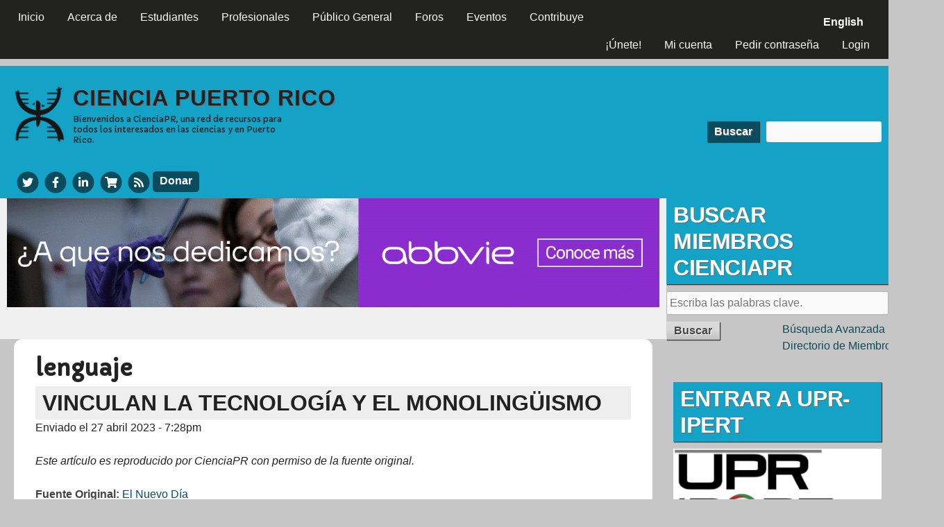

--- FILE ---
content_type: text/html; charset=utf-8
request_url: https://www.cienciapr.org/es/tags/lenguaje?language=es
body_size: 10047
content:
<!DOCTYPE html>
<!--[if IEMobile 7]><html class="iem7" lang="es" dir="ltr"><![endif]-->
<!--[if lte IE 6]><html class="lt-ie9 lt-ie8 lt-ie7" lang="es" dir="ltr"><![endif]-->
<!--[if (IE 7)&(!IEMobile)]><html class="lt-ie9 lt-ie8" lang="es" dir="ltr"><![endif]-->
<!--[if IE 8]><html class="lt-ie9" lang="es" dir="ltr"><![endif]-->
<!--[if (gte IE 9)|(gt IEMobile 7)]><!--><html lang="es" dir="ltr" prefix="content: http://purl.org/rss/1.0/modules/content/ dc: http://purl.org/dc/terms/ foaf: http://xmlns.com/foaf/0.1/ rdfs: http://www.w3.org/2000/01/rdf-schema# sioc: http://rdfs.org/sioc/ns# sioct: http://rdfs.org/sioc/types# skos: http://www.w3.org/2004/02/skos/core# xsd: http://www.w3.org/2001/XMLSchema#"><!--<![endif]-->
<head>
<meta charset="utf-8" />
<link rel="alternate" type="application/rss+xml" title="RSS - lenguaje" href="https://www.cienciapr.org/es/taxonomy/term/30930/feed?language=es" />
<meta about="/es/tags/lenguaje?language=es" typeof="skos:Concept" property="rdfs:label skos:prefLabel" content="lenguaje" />
<link rel="shortcut icon" href="https://www.cienciapr.org/sites/cienciapr.org/files/cienciapr-icon_0.png" type="image/png" />
<meta name="viewport" content="width=device-width, initial-scale=1" />
<meta name="MobileOptimized" content="width" />
<meta name="HandheldFriendly" content="true" />
<meta name="apple-mobile-web-app-capable" content="yes" />
<meta name="generator" content="Drupal 7 (http://drupal.org)" />
<link rel="canonical" href="https://www.cienciapr.org/es/tags/lenguaje?language=es" />
<link rel="shortlink" href="https://www.cienciapr.org/es/taxonomy/term/30930?language=es" />
<meta property="og:site_name" content="Ciencia Puerto Rico" />
<meta property="og:type" content="article" />
<meta property="og:url" content="https://www.cienciapr.org/es/tags/lenguaje?language=es" />
<meta property="og:title" content="lenguaje" />
<title>lenguaje | Ciencia Puerto Rico</title>
<link type="text/css" rel="stylesheet" href="https://www.cienciapr.org/sites/cienciapr.org/files/css/css_xE-rWrJf-fncB6ztZfd2huxqgxu4WO-qwma6Xer30m4.css" media="all" />
<link type="text/css" rel="stylesheet" href="https://www.cienciapr.org/sites/cienciapr.org/files/css/css_AOP1roJLJSZ9RD8PXiuTWKwBmSgQw68IpxNb7KxW6Ig.css" media="all" />
<link type="text/css" rel="stylesheet" href="https://www.cienciapr.org/sites/cienciapr.org/files/css/css_asyhyi8YyzZi1AUGwwoejl6CdyQGdl2g6HWBFNmH2JY.css" media="all" />
<link type="text/css" rel="stylesheet" href="https://www.cienciapr.org/sites/cienciapr.org/files/css/css_rP5iJ-BWw4FVpOe_fVdjUyvLTPm1N_h8l6xOGKgf73Y.css" media="screen" />
<link type="text/css" rel="stylesheet" href="https://www.cienciapr.org/sites/cienciapr.org/files/css/css_KVkG8U3Oudq_WZvzuzSwRLaqFgZbKp_jtChEo6vmMsA.css" media="all" />
<link type="text/css" rel="stylesheet" href="https://www.cienciapr.org/sites/cienciapr.org/files/css/css_5TxylIDFcnpmO5ucPRfXTdJiyW00MUBYhBuo7SANpds.css" media="print" />
<link type="text/css" rel="stylesheet" href="https://www.cienciapr.org/sites/cienciapr.org/files/css/css_exbOLdvosLenI6wWqjC6tAP-FCN42lnO06egafivlus.css" media="only screen" />
<link type="text/css" rel="stylesheet" href="https://www.cienciapr.org/sites/cienciapr.org/files/css/css_ZVr4MCjnJof5bfbT_gvHTFrTurZdQ_2GFQXYd7dMOI0.css" media="screen" />
<link type="text/css" rel="stylesheet" href="https://www.cienciapr.org/sites/cienciapr.org/files/css/css_XETi9hwX-C1N0ARz1g5KLT__fXYgVsb9sHXK7ruCe7E.css" media="only screen" />
<link type="text/css" rel="stylesheet" href="//fonts.googleapis.com/css?family=Capriola" media="all" />

<!--[if lt IE 9]>
<link type="text/css" rel="stylesheet" href="https://www.cienciapr.org/sites/cienciapr.org/files/css/css_hWewW7ZwwT3D4jVge-ZHPRv4M7XiMPTgdAa4zn-OWbE.css" media="screen" />
<![endif]-->

<!--[if lte IE 9]>
<link type="text/css" rel="stylesheet" href="https://www.cienciapr.org/sites/cienciapr.org/files/css/css_AbpHGcgLb-kRsJGnwFEktk7uzpZOCcBY74-YBdrKVGs.css" media="screen" />
<![endif]-->
<script type="text/javascript" src="https://www.cienciapr.org/sites/cienciapr.org/files/js/js_6UR8aB1w5-y_vdUUdWDWlX2QhWu_qIXlEGEV48YgV-c.js"></script>
<script type="text/javascript" src="https://www.cienciapr.org/sites/cienciapr.org/files/js/js_WwwX68M9x5gJGdauMeCoSQxOzb1Ebju-30k5FFWQeH0.js"></script>
<script type="text/javascript" src="https://www.cienciapr.org/sites/cienciapr.org/files/js/js_wFlpke7eF-jaPEDLj8Eyvw_HevWt-sEgMNrc02saPqg.js"></script>
<script type="text/javascript" src="https://www.cienciapr.org/sites/cienciapr.org/files/js/js_Endn2yCtRqELSbsB2IhxQf1A1YlAqwGRtvqzP6VDuPw.js"></script>
<script type="text/javascript" src="https://ajax.googleapis.com/ajax/libs/jquery/3.1.1/jquery.min.js"></script>
<script type="text/javascript" src="https://maxcdn.bootstrapcdn.com/bootstrap/3.3.7/js/bootstrap.min.js"></script>
<script type="text/javascript" src="https://www.cienciapr.org/sites/cienciapr.org/files/js/js_58p1--w1jPbJmW_5kogCYfmxmaQfz-Irkuu5P6L923c.js"></script>
<script type="text/javascript">
<!--//--><![CDATA[//><!--
jQuery.extend(Drupal.settings, {"basePath":"\/","pathPrefix":"es\/","setHasJsCookie":0,"ajaxPageState":{"theme":"cienciapr","theme_token":"6WKynbHCFFHPZPBa61Z3zANYsEfc08YuIqsmjnw90aI","js":{"sites\/all\/modules\/jquery_update\/replace\/jquery\/2.2\/jquery.min.js":1,"misc\/jquery-extend-3.4.0.js":1,"misc\/jquery-html-prefilter-3.5.0-backport.js":1,"misc\/jquery.once.js":1,"misc\/drupal.js":1,"sites\/all\/modules\/jquery_update\/js\/jquery_browser.js":1,"sites\/all\/modules\/jquery_update\/replace\/ui\/external\/jquery.cookie.js":1,"misc\/form-single-submit.js":1,"sites\/all\/modules\/entityreference\/js\/entityreference.js":1,"sites\/all\/modules\/hashcash\/js\/hashcash.js":1,"sites\/all\/modules\/simpleads\/simpleads.js":1,"sites\/all\/modules\/simpleads\/modules\/simpleads_campaigns\/simpleads_campaigns.js":1,"public:\/\/languages\/es_qYVvVtWl0ibgohMrGzgfLWBMRxg9JV1fRn6SQetNcr4.js":1,"sites\/all\/modules\/authcache\/authcache.js":1,"sites\/all\/modules\/video\/js\/video.js":1,"sites\/all\/modules\/field_group\/field_group.js":1,"https:\/\/ajax.googleapis.com\/ajax\/libs\/jquery\/3.1.1\/jquery.min.js":1,"https:\/\/maxcdn.bootstrapcdn.com\/bootstrap\/3.3.7\/js\/bootstrap.min.js":1,"sites\/all\/modules\/modal_page\/js\/jquery-noconflict.js":1,"sites\/all\/libraries\/fontawesome\/js\/all.js":1,"sites\/all\/libraries\/superfish\/jquery.hoverIntent.minified.js":1,"sites\/all\/libraries\/superfish\/sftouchscreen.js":1,"sites\/all\/libraries\/superfish\/sfsmallscreen.js":1,"sites\/all\/libraries\/superfish\/supposition.js":1,"sites\/all\/libraries\/superfish\/superfish.js":1,"sites\/all\/libraries\/superfish\/supersubs.js":1,"sites\/all\/modules\/superfish\/superfish.js":1},"css":{"modules\/system\/system.base.css":1,"modules\/system\/system.menus.css":1,"modules\/system\/system.messages.css":1,"modules\/system\/system.theme.css":1,"sites\/all\/modules\/simplenews\/simplenews.css":1,"modules\/aggregator\/aggregator.css":1,"sites\/all\/modules\/calendar\/css\/calendar_multiday.css":1,"modules\/comment\/comment.css":1,"sites\/all\/modules\/date\/date_repeat_field\/date_repeat_field.css":1,"modules\/field\/theme\/field.css":1,"sites\/all\/modules\/logintoboggan\/logintoboggan.css":1,"modules\/node\/node.css":1,"sites\/all\/modules\/quiz\/quiz.css":1,"modules\/search\/search.css":1,"sites\/all\/modules\/simpleads\/simpleads.css":1,"modules\/user\/user.css":1,"modules\/forum\/forum.css":1,"sites\/all\/modules\/views\/css\/views.css":1,"sites\/all\/modules\/ckeditor\/css\/ckeditor.css":1,"sites\/all\/modules\/ctools\/css\/ctools.css":1,"sites\/all\/modules\/panels\/css\/panels.css":1,"sites\/all\/modules\/tagclouds\/tagclouds.css":1,"sites\/all\/modules\/video\/css\/video.css":1,"sites\/all\/modules\/biblio\/biblio.css":1,"sites\/all\/modules\/print\/print_ui\/css\/print_ui.theme.css":1,"modules\/locale\/locale.css":1,"modules\/taxonomy\/taxonomy.css":1,"sites\/all\/modules\/modal_page\/css\/modal_page.css":1,"sites\/all\/libraries\/superfish\/css\/superfish.css":1,"sites\/all\/libraries\/superfish\/css\/superfish-smallscreen.css":1,"sites\/all\/libraries\/superfish\/style\/default.css":1,"sites\/all\/themes\/adaptivetheme\/at_core\/css\/at.settings.style.headings.css":1,"sites\/all\/themes\/adaptivetheme\/at_core\/css\/at.settings.style.image.css":1,"sites\/all\/themes\/adaptivetheme\/at_core\/css\/at.layout.css":1,"sites\/all\/themes\/corolla\/css\/html-elements.css":1,"sites\/all\/themes\/corolla\/css\/forms.css":1,"sites\/all\/themes\/corolla\/css\/tables.css":1,"sites\/all\/themes\/corolla\/css\/page.css":1,"sites\/all\/themes\/corolla\/css\/articles.css":1,"sites\/all\/themes\/corolla\/css\/comments.css":1,"sites\/all\/themes\/corolla\/css\/fields.css":1,"sites\/all\/themes\/corolla\/css\/blocks.css":1,"sites\/all\/themes\/corolla\/css\/navigation.css":1,"sites\/all\/themes\/corolla\/css\/fonts.css":1,"sites\/all\/themes\/corolla\/css\/corolla.settings.style.css":1,"sites\/cienciapr.org\/themes\/cienciapr\/color\/colors.css":1,"sites\/all\/themes\/corolla\/css\/print.css":1,"public:\/\/adaptivetheme\/cienciapr_files\/cienciapr.responsive.layout.css":1,"public:\/\/adaptivetheme\/cienciapr_files\/cienciapr.fonts.css":1,"public:\/\/adaptivetheme\/cienciapr_files\/cienciapr.responsive.styles.css":1,"\/\/fonts.googleapis.com\/css?family=Capriola":1,"public:\/\/adaptivetheme\/cienciapr_files\/cienciapr.lt-ie9.layout.css":1,"sites\/cienciapr.org\/themes\/cienciapr\/css\/ie-lte-9.css":1}},"authcache":{"q":"taxonomy\/term\/30930","cp":{"path":"\/","domain":".www.cienciapr.org","secure":true},"cl":23.14814814814815},"hashcash":{"url":"https:\/\/www.cienciapr.org\/es\/hashcash?language=es"},"jcarousel":{"ajaxPath":"\/es\/jcarousel\/ajax\/views?language=es"},"simpleads":{"url":{"ckeditor":"\/es\/simpleads\/dashboard\/ckeditor?language=es"},"modulepath":"sites\/all\/modules\/simpleads"},"better_exposed_filters":{"views":{"new_forum_topics":{"displays":{"block":{"filters":[]}}},"calendar":{"displays":{"block_2":{"filters":[]}}}}},"urlIsAjaxTrusted":{"\/es\/search\/node?language=es":true,"\/es\/tags\/lenguaje?language=es":true},"superfish":[{"id":"3","sf":{"animation":{"opacity":"show"},"speed":"fast","autoArrows":false,"dropShadows":false},"plugins":{"smallscreen":{"mode":"window_width","breakpointUnit":"px","expandText":"Desplegar","collapseText":"Plegar","title":"Main menu"},"supposition":true,"supersubs":true}},{"id":"2","sf":{"animation":{"opacity":"show"},"speed":"fast","dropShadows":false},"plugins":{"touchscreen":{"mode":"window_width","breakpointUnit":"px"},"smallscreen":{"mode":"window_width","breakpointUnit":"px","expandText":"Desplegar","collapseText":"Plegar","title":"User menu"},"supposition":true,"supersubs":true}}],"field_group":{"div":"teaser"},"adaptivetheme":{"cienciapr":{"layout_settings":{"bigscreen":"two-sidebars-right","tablet_landscape":"two-sidebars-right-stack","tablet_portrait":"one-col-vert","smalltouch_landscape":"one-col-stack","smalltouch_portrait":"one-col-stack"},"media_query_settings":{"bigscreen":"only screen and (min-width:1025px)","tablet_landscape":"only screen and (min-width:769px) and (max-width:1024px)","tablet_portrait":"only screen and (min-width:481px) and (max-width:768px)","smalltouch_landscape":"only screen and (min-width:321px) and (max-width:480px)","smalltouch_portrait":"only screen and (max-width:320px)"}}}});
//--><!]]>
</script>
<!--[if lt IE 9]>
<script src="https://www.cienciapr.org/sites/all/themes/adaptivetheme/at_core/scripts/html5.js?t8i4sw"></script>
<![endif]-->
</head>
<body class="html not-front not-logged-in one-sidebar sidebar-second page-taxonomy page-taxonomy-term page-taxonomy-term- page-taxonomy-term-30930 i18n-es atr-7.x-3.x lang-es site-name-ciencia-puerto-rico section-tags color-scheme-custom cienciapr bs-n bb-n mb-dd rc-12 rct-0 color-scheme-custom cienciapr bs-n bb-n mb-dd rc-12 rct-0">
  <div id="skip-link">
    <a href="#main-content" class="element-invisible element-focusable">Pasar al contenido principal</a>
  </div>
    <div id="page-wrapper">
  <div id="page" class="page snc-n snw-n sna-l sns-n ssc-n ssw-n ssa-l sss-n btc-n btw-b bta-l bts-n ntc-uc ntw-b nta-l nts-n ctc-n ctw-b cta-l cts-n ptc-n ptw-b pta-l pts-n">

          <div id="menu-bar-wrapper">
        <div class="container clearfix">
          <div id="menu-bar" class="nav clearfix"><nav id="block-superfish-3" class="block block-superfish menu-wrapper menu-bar-wrapper clearfix odd first block-count-1 block-region-menu-bar block-3" >  
      <h2 class="element-invisible block-title element-invisible">CienciaPR Menu</h2>
  
  <ul  id="superfish-3" class="menu sf-menu sf-main-menu sf-horizontal sf-style-default sf-total-items-8 sf-parent-items-4 sf-single-items-4"><li id="menu-1044-3" class="first odd sf-item-1 sf-depth-1 sf-no-children"><a href="/es?language=es" title="Página principal CienciaPR" class="sf-depth-1">Inicio</a></li><li id="menu-3561-3" class="middle even sf-item-2 sf-depth-1 sf-total-children-6 sf-parent-children-0 sf-single-children-6 menuparent"><a href="/es/about?language=es" title="" class="sf-depth-1 menuparent">Acerca de</a><ul><li id="menu-3573-3" class="first odd sf-item-1 sf-depth-2 sf-no-children"><a href="/es/about?language=es" title="Conoce nuestra misión" class="sf-depth-2">Sobre CienciaPR</a></li><li id="menu-3563-3" class="middle even sf-item-2 sf-depth-2 sf-no-children"><a href="/es/about/team?language=es" title="Conoce los miembros del Equipo CienciPR" class="sf-depth-2">Equipo CienciaPR</a></li><li id="menu-3565-3" class="middle odd sf-item-3 sf-depth-2 sf-no-children"><a href="/es/about/initiatives?language=es" title="Conoce más sobre nuestras áreas de trabajo" class="sf-depth-2">Nuestras Iniciativas</a></li><li id="menu-3567-3" class="middle even sf-item-4 sf-depth-2 sf-no-children"><a href="/es/about/partners?language=es" title="Lee sobre nuestros colaboradores" class="sf-depth-2">Colaboraciones</a></li><li id="menu-3569-3" class="middle odd sf-item-5 sf-depth-2 sf-no-children"><a href="/es/about/faqs?language=es" title="Contestaciones a las preguntas más frecuentes sobre CienciaPR" class="sf-depth-2">Preguntas Comunes</a></li><li id="menu-3571-3" class="last even sf-item-6 sf-depth-2 sf-no-children"><a href="/es/blogs?language=es" title="El blog oficial de CienciaPR" class="sf-depth-2">Blogs CienciaPR</a></li></ul></li><li id="menu-1316-3" class="middle odd sf-item-3 sf-depth-1 sf-total-children-4 sf-parent-children-0 sf-single-children-4 menuparent"><a href="/es/para-estudiantes?language=es" class="sf-depth-1 menuparent">Estudiantes</a><ul><li id="menu-2997-3" class="first odd sf-item-1 sf-depth-2 sf-no-children"><a href="/es/para-estudiantes?language=es" title="Información para estudiantes K-12, subgraduados y graduados" class="sf-depth-2">Estudiantes</a></li><li id="menu-1656-3" class="middle even sf-item-2 sf-depth-2 sf-no-children"><a href="/es/students/K-12?language=es" title="" class="sf-depth-2">Elemental y Secundaria</a></li><li id="menu-3277-3" class="middle odd sf-item-3 sf-depth-2 sf-no-children"><a href="/es/students/undergrads?language=es" title="" class="sf-depth-2">Estudiantes Subgraduados y Postbacs</a></li><li id="menu-1655-3" class="last even sf-item-4 sf-depth-2 sf-no-children"><a href="/es/students/grads?language=es" title="" class="sf-depth-2">Estudiantes Graduados</a></li></ul></li><li id="menu-3268-3" class="middle even sf-item-4 sf-depth-1 sf-total-children-5 sf-parent-children-0 sf-single-children-5 menuparent"><a href="/es/professionals?language=es" title="" class="sf-depth-1 menuparent">Profesionales</a><ul><li id="menu-3279-3" class="first odd sf-item-1 sf-depth-2 sf-no-children"><a href="/es/professionals?language=es" title="" class="sf-depth-2">Profesionales</a></li><li id="menu-3270-3" class="middle even sf-item-2 sf-depth-2 sf-no-children"><a href="/es/professionals/postdocs?language=es" title="Eventos, noticias, y recursos para postdocs" class="sf-depth-2">Postdocs</a></li><li id="menu-2902-3" class="middle odd sf-item-3 sf-depth-2 sf-no-children"><a href="/es/professionals/faculty?language=es" title="Eventos, noticias, y recursos para profesores" class="sf-depth-2">Facultad Universitaria</a></li><li id="menu-3275-3" class="middle even sf-item-4 sf-depth-2 sf-no-children"><a href="/es/professionals/educators?language=es" title="Eventos, noticias, y recursos para educadores" class="sf-depth-2">Educadores</a></li><li id="menu-3273-3" class="last odd sf-item-5 sf-depth-2 sf-no-children"><a href="/es/professionals/business?language=es" title="Eventos, noticias, y recursos para empresarios" class="sf-depth-2">Empresarios e Industria</a></li></ul></li><li id="menu-3554-3" class="middle odd sf-item-5 sf-depth-1 sf-total-children-5 sf-parent-children-0 sf-single-children-5 menuparent"><a href="/es/general-public?language=es" title="Información científica de interés para todos" class="sf-depth-1 menuparent">Público General</a><ul><li id="menu-3556-3" class="first odd sf-item-1 sf-depth-2 sf-no-children"><a href="/es/general-public?language=es" title="Información científica para todos" class="sf-depth-2">Público General</a></li><li id="menu-2908-3" class="middle even sf-item-2 sf-depth-2 sf-no-children"><a href="/es/general-public/podcasts?language=es" title="Escucha nuestra últimas radiocápsulas" class="sf-depth-2">Radiocápsulas</a></li><li id="menu-2910-3" class="middle odd sf-item-3 sf-depth-2 sf-no-children"><a href="/es/general-public/news?language=es" title="Lee las noticias científicas más recientes" class="sf-depth-2">Noticias Científicas</a></li><li id="menu-4057-3" class="middle even sf-item-4 sf-depth-2 sf-no-children"><a href="http://www.cienciapr.org/node/6605" title="Un listado de organizaciones y recursos científicos en PR" class="sf-depth-2">Ciencia en PR: Organizaciones y Recursos</a></li><li id="menu-4059-3" class="last odd sf-item-5 sf-depth-2 sf-no-children"><a href="http://www.cienciapr.org/node/8382" title="Un libro escrito por científicos puertorriqueños para el público general" class="sf-depth-2">Libro ¡Ciencia Boricua!</a></li></ul></li><li id="menu-4549-3" class="middle even sf-item-6 sf-depth-1 sf-no-children"><a href="/es/forums?language=es" title="" class="sf-depth-1">Foros</a></li><li id="menu-8912-3" class="middle odd sf-item-7 sf-depth-1 sf-no-children"><a href="/es/calendar?language=es" class="sf-depth-1">Eventos</a></li><li id="menu-3559-3" class="last even sf-item-8 sf-depth-1 sf-no-children"><a href="/es/give?language=es" title="Maneras de apoyar la labor de CienciaPR" class="sf-depth-1">Contribuye</a></li></ul>
  </nav><nav id="block-superfish-2" class="block block-superfish menu-wrapper menu-bar-wrapper clearfix even block-count-2 block-region-menu-bar block-2" >  
      <h2 class="element-invisible block-title element-invisible">User menu</h2>
  
  <ul  id="superfish-2" class="menu sf-menu sf-user-menu sf-horizontal sf-style-default sf-total-items-4 sf-parent-items-0 sf-single-items-4"><li id="menu-3928-2" class="first odd sf-item-1 sf-depth-1 sf-no-children"><a href="/es/user/register?language=es" title="" class="sf-depth-1">¡Únete!</a></li><li id="menu-4553-2" class="middle even sf-item-2 sf-depth-1 sf-no-children"><a href="/es/user?language=es" title="" class="sf-depth-1">Mi cuenta</a></li><li id="menu-3940-2" class="middle odd sf-item-3 sf-depth-1 sf-no-children"><a href="/es/user/password?language=es" title="" class="sf-depth-1">Pedir contraseña</a></li><li id="menu-3927-2" class="last even sf-item-4 sf-depth-1 sf-no-children"><a href="/es/user/login?language=es" title="" class="sf-depth-1">Login</a></li></ul>
  </nav><div id="block-locale-language" class="block block-locale no-title menu-wrapper menu-bar-wrapper clearfix odd last block-count-3 block-region-menu-bar block-language"  role="complementary">  
  
  <ul class="language-switcher-locale-url menu sf-menu sf-user-menu sf-horizontal sf-style-default"><li class="en first"><a href="/en/tags/lenguaje?language=es" class="language-link" xml:lang="en" title="lenguaje">English</a></li><li class="es last active"><a href="/es/tags/lenguaje?language=es" class="language-link active" xml:lang="es" title="lenguaje">Español</a></li></ul>
  </div></div>        </div>
      </div>
    
    <div id="header-wrapper">
      <div class="container clearfix">

        <header class="clearfix with-logo" role="banner">

                      <div id="branding" class="branding-elements clearfix">

                              <div id="logo">
                  <a href="/es?language=es"><img class="site-logo" typeof="foaf:Image" src="https://www.cienciapr.org/sites/cienciapr.org/files/cienciapr.png" alt="Ciencia Puerto Rico" /></a>                </div>
              
                              <hgroup  class="h-group" id="name-and-slogan">

                                <h1  id="site-name">
              <a title="Home page" href="/"><span>Ciencia</span> <span>P</span>uerto <span>R</span>ico</a>
              </h1>
                  
                                      <h2  id="site-slogan"><p><span>Bienvenidos a CienciaPR,</span> una red de recursos para todos los interesados en las ciencias y en Puerto Rico.</h2>
                  
                </hgroup>
              
            </div>
          
                    <div class="region region-header2"><div class="region-inner clearfix"><div id="block-search-form" class="block block-search no-title odd first block-count-4 block-region-header2 block-form"  role="search"><div class="block-inner clearfix">  
  
  <div class="block-content content"><form action="/es/tags/lenguaje?language=es" method="post" id="search-block-form" accept-charset="UTF-8"><div><div class="container-inline">
      <h2 class="element-invisible">Formulario de búsqueda</h2>
    <div class="form-item form-type-textfield form-item-search-block-form">
  <label class="element-invisible" for="edit-search-block-form--2">Buscar </label>
 <input title="Escriba lo que quiere buscar." type="search" id="edit-search-block-form--2" name="search_block_form" value="" size="15" maxlength="128" class="form-text" />
</div>
<div class="form-actions form-wrapper" id="edit-actions"><input type="submit" id="edit-submit" name="op" value="Buscar" class="form-submit" /></div><input type="hidden" name="form_build_id" value="form-jldIX15rh5FGdRxBojS6_HnI3dOxgv75H04ncpprKuY" />
<input type="hidden" name="form_id" value="search_block_form" />
</div>
</div></form></div>
  </div></div><div id="block-block-2" class="block block-block no-title even last block-count-5 block-region-header2 block-2" ><div class="block-inner clearfix">  
  
  <div class="block-content content">  <a href="http://www.twitter.com/cienciapr" aria-label="Twitter" target="_blank" title="CienciaPR Twitter">
<span class="title">CienciaPR Twitter</span>
    <span class="fa-stack fa-fw">
      <i class="fas fa-circle fa-stack-2x"></i>
      <i class="fab fa-twitter fa-stack-1x fa-inverse"></i>
    </span>
  </a>
  <a href="http://www.facebook.com/cienciapr" aria-label="Facebook" target="_blank" title="CienciaPR Facebook">
<span class="title">CienciaPR Facebook</span>
    <span class="fa-stack fa-fw">
      <i class="fas fa-circle fa-stack-2x"></i>
      <i class="fab fa-facebook-f fa-stack-1x fa-inverse"></i>
    </span>
  </a>
  <a href="http://www.linkedin.com/groups?mostPopular=&amp;gid=1911741" aria-label="LinkedIn" target="_blank" title="CienciaPR LinkedIn">
<span class="title">CienciaPR linkedIn</span>
    <span class="fa-stack fa-fw">
      <i class="fas fa-circle fa-stack-2x"></i>
      <i class="fab fa-linkedin-in fa-stack-1x fa-inverse"></i>
    </span>
  </a>
  <a href="https://cienciapr.launchcart.store" aria-label="Store" target="_blank" title="Buy CienciaPR Merchandise">
<span class="title">CafePress</span>    
   <span class="fa-stack fa-fw">
      <i class="fas fa-circle fa-stack-2x"></i>
      <i class="fas fa-shopping-cart fa-stack-1x fa-inverse"></i>
    </span>
  </a>
  <a href="/es/sitemap" aria-label="Sitemap" target="_blank" title="News Feeds">
<span class="title">News Feeds</span>
<span class="fa-stack fa-fw">
      <i class="fas fa-circle fa-stack-2x"></i>
      <i class="fas fa-rss fa-stack-1x fa-inverse"></i>
    </span>  </a>
  <a class="material-button" href="https://www.cienciapr.org/es/contribuye-ciencia-boricua" aria-label="Donar">Donar</a></div>
  </div></div></div></div>
        </header>

      </div>
    </div>

    
    
    
    <div id="content-wrapper">
      <div class="container">

        <div id="columns">
          <div class="columns-inner clearfix">

            <div id="content-column">
              <div class="content-inner">

                <div class="region region-highlighted"><div class="region-inner clearfix"><div id="block-block-52" class="block block-block no-title odd first last block-count-6 block-region-highlighted block-52" ><div class="block-inner clearfix">  
  
  <div class="block-content content"><p style="text-align:center"><a href="https://www.abbvie.com/"><img alt="Anuncio especial de Abbvie" height="214" src="/sites/cienciapr.org/files/resources/abbvie_213x1280_ourlifeswork.gif" width="1280" /></a></p>


</div>
  </div></div></div></div>
                <section id="main-content" role="main">

                  
                  <div class="content-margin">
                    <div class="content-style">

                      
                      
                      
                                              <header class="clearfix">
                          <h1 id="page-title">
                            lenguaje                          </h1>
                        </header>
                      
                      
                      
                      <div id="content">
                        <div class="region region-content"><div id="block-system-main" class="block block-system no-title odd first last block-count-7 block-region-content block-main" >  
  
  <section class="nodes"><article id="node-121444" class="node node-external-news node-teaser article odd node-lang-es node-with-picture iat-n clearfix" about="/es/external-news/vinculan-la-tecnologia-y-el-monolinguismo?language=es" typeof="sioc:Item foaf:Document" role="article">
  <div class="node-inner">

    
              <header class="node-header">

                  <h1 class="node-title">
                          <a href="/es/external-news/vinculan-la-tecnologia-y-el-monolinguismo?language=es" rel="bookmark">Vinculan la tecnología y el monolingüismo</a>
            			 </h1>
        		  
		            <p class="submitted">Enviado el 27 abril 2023 - 7:28pm</p>
        <p><em>Este artículo es reproducido por CienciaPR con permiso de la fuente original.</em></p>
      </header>
        <span property="dc:title" content="Vinculan la tecnología y el monolingüismo" class="rdf-meta element-hidden"></span><span property="sioc:num_replies" content="0" datatype="xsd:integer" class="rdf-meta element-hidden"></span>
    <div class="node-content">
    <section class="field field-name-field-link field-type-link-field field-label-inline clearfix view-mode-teaser"><h2 class="field-label">Fuente Original:&nbsp;</h2><div class="field-items"><div class="field-item even"><a href="https://www.elnuevodia.com/ciencia-ambiente/otros/notas/vinculan-la-tecnologia-y-el-monolinguismo/">El Nuevo Día</a></div></div></section><section class="field field-name-field-cienciapr-collaboration field-type-list-boolean field-label-inline clearfix view-mode-teaser"><h2 class="field-label">Contribución de CienciaPR:&nbsp;</h2><div class="field-items"><div class="field-item even">Este artículo es parte de una colaboración entre CienciaPR y el medio. Por ser contenido original generado por CienciaPR puede reproducirlo, siempre y cuando le de crédito al autor y a nuestra organización.</div></div></section><div id="node-external-news-teaser-group-image-information" class=" group-image-information field-group-div"><div class="field field-name-field-image field-type-image field-label-hidden view-mode-teaser">

  
  <div class="field-items">

          <figure class="field-item">

        <img typeof="foaf:Image" class="image-style-mc-image-size" src="https://www.cienciapr.org/sites/cienciapr.org/files/styles/mc_image_size/public/pexels-leeloo-thefirst-5408919_1.jpg?itok=GYOPPYFC" width="220" height="147" alt="" />
        
          
                                
        
      </figure>
    
  </div>
</div>
</div><div class="field field-name-body field-type-text-with-summary field-label-hidden view-mode-teaser"><div class="field-items"><div class="field-item even" property="content:encoded"><p>Cuando los puertorriqueños se comunican, usan una variedad y tonos de lenguaje. A veces, mezclan jergas formales e informales. Las expresiones en “espanglish” (mezcla de español e inglés) son frecuentes también. Los gestos faciales y corporales añaden énfasis, capas de significado, humor, sarcasmo y hasta doble sentido. <b>En fin, la comunicación es multilingüe, es decir, que los boricuas utilizan diversas herramientas del lenguaje verbal y no verbal para hacerse entender.</b></p><div class="read-more-link"><a href="/es/external-news/vinculan-la-tecnologia-y-el-monolinguismo?language=es" rel="tag" title="Vinculan la tecnología y el monolingüismo" class="read-more more">Leer más<span class="element-invisible"> sobre Vinculan la tecnología y el monolingüismo</span></a></div></div></div></div><section class="field field-name-field-tags field-type-taxonomy-term-reference field-label-inline clearfix view-mode-teaser"><h2 class="field-label">Tags:&nbsp;</h2><ul class="field-items"><li class="field-item even"><a href="/es/tags/ciencias-de-computos?language=es" typeof="skos:Concept" property="rdfs:label skos:prefLabel">ciencias de cómputos</a></li><li class="field-item odd"><a href="/es/tags/monolinguismo?language=es" typeof="skos:Concept" property="rdfs:label skos:prefLabel">monolingüismo</a></li><li class="field-item even"><a href="/es/tags/lenguaje?language=es" typeof="skos:Concept" property="rdfs:label skos:prefLabel" class="active">lenguaje</a></li><li class="field-item odd"><a href="/es/tags/comunicacion?language=es" typeof="skos:Concept" property="rdfs:label skos:prefLabel">comunicación</a></li></ul></section>    </div>

          <nav class="clearfix"><ul class="links inline"><li class="service-links-facebook first"><a href="https://www.facebook.com/sharer.php?u=https%3A//tinyurl.com/28h44ct8&amp;t=Vinculan%20la%20tecnolog%C3%ADa%20y%20el%20monoling%C3%BCismo" title="Share on Facebook" class="service-links-facebook" rel="nofollow" target="_blank"><img typeof="foaf:Image" class="image-style-none" src="https://www.cienciapr.org/sites/all/libraries/icons/cienciapr/facebook.png" alt="Facebook logo" /></a></li><li class="service-links-twitter"><a href="https://twitter.com/share?url=https%3A//tinyurl.com/28h44ct8&amp;text=Vinculan%20la%20tecnolog%C3%ADa%20y%20el%20monoling%C3%BCismo" title="Share this on Twitter" class="service-links-twitter" rel="nofollow" target="_blank"><img typeof="foaf:Image" class="image-style-none" src="https://www.cienciapr.org/sites/all/libraries/icons/cienciapr/twitter.png" alt="Twitter logo" /></a></li><li class="comment_forbidden last"><span><a href="/es/user/login?destination=node/121444%23comment-form&amp;language=es">Inicie sesión</a> o <a href="/es/user/register?destination=node/121444%23comment-form&amp;language=es">regístrese</a> para comentar</span></li></ul></nav>
    
    
  </div>
</article>
</section>
  </div></div>                      </div>

                      <a href="/es/taxonomy/term/30930/feed?language=es" class="feed-icon" title="Subscribe to RSS - lenguaje"><img typeof="foaf:Image" class="image-style-none" src="https://www.cienciapr.org/misc/feed.png" width="16" height="16" alt="Subscribe to RSS - lenguaje" /></a>
                    </div>
                  </div>

                </section>

                
              </div>
            </div>

                        <div class="region region-sidebar-second sidebar"><div class="region-inner clearfix"><div id="block-search-api-page-user-search" class="block block-search-api-page odd first block-count-8 block-region-sidebar-second block-user-search">

    <h2 class="block-title">Buscar Miembros CienciaPR</h2>
  
  <div class="content" class="block-content content">
   <form action="/es/tags/lenguaje?language=es" method="post" id="search-api-page-search-form-user-search" accept-charset="UTF-8"><div><div class="form-item form-type-textfield form-item-keys-2">
  <label class="element-invisible" for="edit-keys-2">Escriba las palabras clave. </label>
 <input placeholder="Escriba las palabras clave." type="text" id="edit-keys-2" name="keys_2" value="" size="15" maxlength="128" class="form-text" />
</div>
<input type="hidden" name="id" value="2" />
<input type="submit" id="edit-submit-2" name="op" value="Buscar" class="form-submit" /><input type="hidden" name="form_build_id" value="form-yBS5stN1smvduJeZBwH38QuRo9YShr3c1B-dzLBWj2E" />
<input type="hidden" name="form_id" value="search_api_page_search_form_user_search" />
</div></form>    <div class="search-advanced"> 
    <a href="/user-search">Búsqueda Avanzada</a><br>
    <a href="/all-members">Directorio de Miembros</a>
    </div>
  </div>
</div>
<section id="block-block-37" class="block block-block even block-count-9 block-region-sidebar-second block-37" ><div class="block-inner clearfix">  
      <h2 class="block-title">Entrar a UPR-IPERT</h2>
  
  <div class="block-content content"><p style="text-align:center"><a href="/es/upr-ipert"><img alt="UPR-IPERT Register" height="132" src="/sites/cienciapr.org/files/upr-ipert-logo.png" width="320" /></a></p>


</div>
  </div></section><div id="block-simpleads-ad-groups-2121" class="block block-simpleads no-title odd block-count-10 block-region-sidebar-second block-ad-groups-2121" ><div class="block-inner clearfix">  
  
  <div class="block-content content"><div class="header">
  <div class="ad-link"></div>
</div>
<div class="adslist">
  <script type="text/javascript">
    _simpelads_load('.simpleads-2121', 2121, 1);
  </script>
    <div class="simpleads-2121"></div>

    
</div>
</div>
  </div></div><section id="block-block-8" class="block block-block even block-count-11 block-region-sidebar-second block-8" ><div class="block-inner clearfix">  
      <h2 class="block-title">Publicaciones Científicas</h2>
  
  <div class="block-content content"><p>Recursos relacionados a publicaciones científicas<a href="/node/8365"><img alt="" src="/sites/cienciapr.org/files/library_2.jpeg" style="display:block; height:167px; margin-left:auto; margin-right:auto; width:250px" /></a></p>


</div>
  </div></section><section id="block-block-7" class="block block-block odd block-count-12 block-region-sidebar-second block-7" ><div class="block-inner clearfix">  
      <h2 class="block-title">Organizaciones Científicas en PR</h2>
  
  <div class="block-content content"><p>Aprende más sobre organizaciones científicas en PR<a href="/node/6605"><img alt="Cueva Ventana" src="/sites/cienciapr.org/files/cueva-ventana.jpg" style="display:block; height:188px; margin-left:auto; margin-right:auto; width:250px" /></a></p>


</div>
  </div></section><section id="block-block-11" class="block block-block even block-count-13 block-region-sidebar-second block-11" ><div class="block-inner clearfix">  
      <h2 class="block-title">Libro: ¡Ciencia Boricua!</h2>
  
  <div class="block-content content"><p><a href="https://www.cienciapr.org/es/book-ciencia-boricua"><img alt="¡Ciencia Boricua! Book" src="/sites/cienciapr.org/files/portada_ciencia_boricua_cropped_0.jpg" style="display:block; height:190px; margin-left:auto; margin-right:auto; width:250px" /></a></p>


</div>
  </div></section><section id="block-block-9" class="block block-block odd block-count-14 block-region-sidebar-second block-9" ><div class="block-inner clearfix">  
      <h2 class="block-title">Anuncios de Fondos</h2>
  
  <div class="block-content content"><p>Encuentra los últimos anuncios de fondos del NIH y el NSF aquí <a href="/node/8406"><img alt="NIH and NSF logos" src="/sites/cienciapr.org/files/nihnsf.001.001_0.jpg" style="display:block; height:188px; margin-left:auto; margin-right:auto; width:250px" /></a></p>


</div>
  </div></section><section id="block-block-10" class="block block-block even last block-count-15 block-region-sidebar-second block-10" ><div class="block-inner clearfix">  
      <h2 class="block-title">RSS de Trabajos</h2>
  
  <div class="block-content content"><p>Mira los últimos anuncios de trabajo de varias fuentes <a href="/node/8405"><img alt="Jobs" src="/sites/cienciapr.org/files/photo_14393_20110223.jpg" style="display:block; height:186px; margin-left:auto; margin-right:auto; width:250px" /></a></p>


</div>
  </div></section></div></div>
          </div>
        </div>

      </div>
    </div>

    
          <div id="footer-panels-wrapper">
        <div class="container clearfix">
          <!-- Four column Gpanel -->
          <div class="at-panel gpanel panel-display four-4x25 clearfix">
            <div class="panel-row row-1 clearfix">
                            <div class="region region-four-second"><div class="region-inner clearfix"><div id="block-block-1" class="block block-block no-title odd first last block-count-16 block-region-four-second block-1" ><div class="block-inner clearfix">  
  
  <div class="block-content content"><p>Copyright © 2006-Presente CienciaPR y CAPRI, excepto donde sea indicado lo contrario, todos los derechos reservados<br />
<a href="/politica-de-uso-y-de-privacidad">Privacidad</a> | <a href="/politica-de-uso-y-de-privacidad">Términos</a> | <a href="https://www.cienciapr.org/es/node/120845">Normas de la Comunidad</a> | <a href="/about">Sobre CienciaPR</a> | <a href="mailto:contact@cienciapr.org">Contáctenos</a></p>


</div>
  </div></div></div></div>            </div>
            <div class="panel-row row-2 clearfix">
                                        </div>
          </div>
        </div>
      </div>
    
    
  </div>
</div>
  <div class="region region-page-bottom"><div class="region-inner clearfix"><div id="user_relationships_popup_form" class="user_relationships_ui_popup_form"></div></div></div>  <!-- Global site tag (gtag.js) - Google Analytics -->
<script async src="https://www.googletagmanager.com/gtag/js?id=G-JGDHQGW6NT"></script>
<script>
  window.dataLayer = window.dataLayer || [];
  function gtag(){dataLayer.push(arguments);}
  gtag('js', new Date());

  gtag('config', 'G-JGDHQGW6NT');
</script>
<!--
  <script type="text/javascript">

  var _gaq = _gaq || [];
  _gaq.push(['_setAccount', 'UA-34482088-1']);
  _gaq.push(['_trackPageview']);

  (function() {
    var ga = document.createElement('script'); ga.type = 'text/javascript'; ga.async = true;
    ga.src = ('https:' == document.location.protocol ? 'https://ssl' : 'http://www') + '.google-analytics.com/ga.js';
    var s = document.getElementsByTagName('script')[0]; s.parentNode.insertBefore(ga, s);
  })();

</script>
--!>
</body>
</html>


--- FILE ---
content_type: text/html; charset=utf-8
request_url: https://www.google.com/recaptcha/api2/aframe
body_size: 268
content:
<!DOCTYPE HTML><html><head><meta http-equiv="content-type" content="text/html; charset=UTF-8"></head><body><script nonce="zjOdpqgAMZOqQGySEUsupw">/** Anti-fraud and anti-abuse applications only. See google.com/recaptcha */ try{var clients={'sodar':'https://pagead2.googlesyndication.com/pagead/sodar?'};window.addEventListener("message",function(a){try{if(a.source===window.parent){var b=JSON.parse(a.data);var c=clients[b['id']];if(c){var d=document.createElement('img');d.src=c+b['params']+'&rc='+(localStorage.getItem("rc::a")?sessionStorage.getItem("rc::b"):"");window.document.body.appendChild(d);sessionStorage.setItem("rc::e",parseInt(sessionStorage.getItem("rc::e")||0)+1);localStorage.setItem("rc::h",'1769008431105');}}}catch(b){}});window.parent.postMessage("_grecaptcha_ready", "*");}catch(b){}</script></body></html>